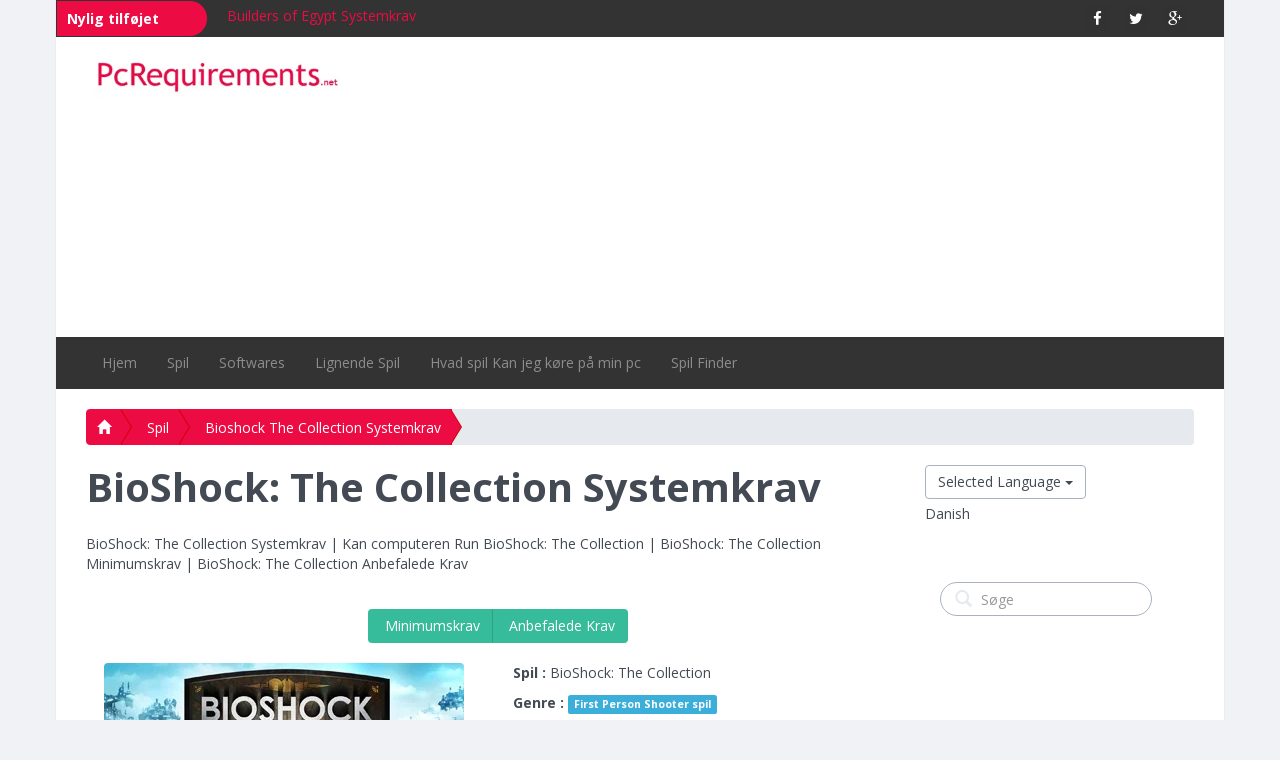

--- FILE ---
content_type: text/html; charset=utf-8
request_url: https://www.pcrequirements.net/da/spil/bioshock-the-collection-systemkrav/
body_size: 11452
content:
<!doctype html><html lang="da" xml:lang="da" xmlns="http://www.w3.org/1999/xhtml"><head><meta http-equiv="Content-Type" content="text/html; charset=utf-8"><meta name="viewport" content="initial-scale=1, maximum-scale=1, user-scalable=no"><title>BioShock: The Collection Systemkrav, Minimumskrav, Anbefalede Krav - PcRequirements.net</title><meta name="description" content="BioShock: The Collection Spil Systemkrav, Minimumskrav, Anbefalede Krav, BioShock: The Collection Specifikationer, BioShock: The Collection Hardwarekrav"><meta name="keywords" content="BioShock: The Collection Systemkrav, Minimumskrav, Anbefalede Krav, BioShock: The Collection Specifikationer, BioShock: The Collection Hardwarekrav"><link rel="stylesheet" href="https://www.pcrequirements.net/css/styles.css"><link href="https://www.pcrequirements.net/favicon.ico" rel="shortcut icon" /><script src="https://www.pcrequirements.net/js/site.min.js"></script><script src="https://www.pcrequirements.net/js/jRate.js"></script><script type="text/javascript">$(function () {	var that = this;	var toolitup = $("#jRate").jRate({	rating: 3,	strokeColor: 'black',	startColor: '#ff7f7f',	endColor: '#990000',	shape: 'STAR',	shapeGap: '3px',	precision: 0.1,	minSelected: 0.1,	onChange: function(rating) {	$('#demo-onchange-value').text(""+rating);	},	onSet: function(rating) {	console.log("OnSet: Rating: "+rating);	}	});	$('#btn-click').on('click', function() {	toolitup.setRating(0);	});	});</script><link href="https://fonts.googleapis.com/css?family=Open+Sans:400,300,600,800,700,400italic,600italic,700italic,800italic,300italic" rel="stylesheet" type="text/css"><link href="//maxcdn.bootstrapcdn.com/font-awesome/4.2.0/css/font-awesome.min.css" rel="stylesheet"></head><body style="background-color: #f1f2f6;"><script> (function(i,s,o,g,r,a,m){i['GoogleAnalyticsObject']=r;i[r]=i[r]||function(){ (i[r].q=i[r].q||[]).push(arguments)},i[r].l=1*new Date();a=s.createElement(o), m=s.getElementsByTagName(o)[0];a.async=1;a.src=g;m.parentNode.insertBefore(a,m) })(window,document,'script','https://www.google-analytics.com/analytics.js','ga'); ga('create', 'UA-55942160-10', 'auto'); ga('send', 'pageview');</script><div id="fb-root"></div> <script>(function(d, s, id) { var js, fjs = d.getElementsByTagName(s)[0]; if (d.getElementById(id)) return; js = d.createElement(s); js.id = id; js.src = "//connect.facebook.net/en_GB/sdk.js#xfbml=1&version=v2.6"; fjs.parentNode.insertBefore(js, fjs); }(document, 'script', 'facebook-jssdk'));</script> <div class="container" style="background:#ffffff;border-left:1px solid #ebebec;border-right:1px solid #ebebec;"><!-- header --><div class="row"> <div class="col-md-12"> <nav class="navbar navbar-inverse" role="navigation"> <div class="container-fluid"> <div class="col-md-10 col-sm-8 hidden-xs"> <div class="ticker-container" style="margin-left:-30px;"> <div class="ticker-caption"> <p>Nylig tilføjet</p> </div> <ul> <div> <li><span><a title="Builders of Egypt Systemkrav" href="https://www.pcrequirements.net/da/spil/builders-of-egypt-systemkrav/">Builders of Egypt Systemkrav</a></span></li> </div> <div> <li><span><a title="Ancient Cultivatrix Systemkrav" href="https://www.pcrequirements.net/da/spil/ancient-cultivatrix-systemkrav/">Ancient Cultivatrix Systemkrav</a></span></li> </div> <div> <li><span><a title="Bravers Systemkrav" href="https://www.pcrequirements.net/da/spil/bravers-systemkrav/">Bravers Systemkrav</a></span></li> </div> <div> <li><span><a title="Mercyful Flames: The Witches Systemkrav" href="https://www.pcrequirements.net/da/spil/mercyful-flames-the-witches-systemkrav/">Mercyful Flames: The Witches Systemkrav</a></span></li> </div> <div> <li><span><a title="Across the Wilds Systemkrav" href="https://www.pcrequirements.net/da/spil/across-the-wilds-systemkrav/">Across the Wilds Systemkrav</a></span></li> </div> <div> <li><span><a title="PyCharm Systemkrav" href="https://www.pcrequirements.net/da/softwares-da/pycharm-systemkrav/">PyCharm Systemkrav</a></span></li> </div> <div> <li><span><a title="Yandex Browser (YaBrowser) Systemkrav" href="https://www.pcrequirements.net/da/softwares-da/yandex-browser-systemkrav/">Yandex Browser (YaBrowser) Systemkrav</a></span></li> </div> <div> <li><span><a title="Windows Vista Systemkrav" href="https://www.pcrequirements.net/da/softwares-da/windows-vista-systemkrav/">Windows Vista Systemkrav</a></span></li> </div> <div> <li><span><a title="SUPERAntiSpyware Systemkrav" href="https://www.pcrequirements.net/da/softwares-da/superantispyware-systemkrav/">SUPERAntiSpyware Systemkrav</a></span></li> </div> <div> <li><span><a title="Notepad++ Systemkrav" href="https://www.pcrequirements.net/da/softwares-da/notepad-plus-plus-systemkrav/">Notepad++ Systemkrav</a></span></li> </div> </ul> </div> <!--<script src="https://ajax.googleapis.com/ajax/libs/jquery/2.1.4/jquery.min.js"></script> --> <script src="https://www.pcrequirements.net/js/ticker.js"></script> </div> <div class="col-md-2 col-sm-4 col-xs-12" align="right"> <ul class="social-network social-circle"> <li><a target="_blank" href="https://www.facebook.com/PcRequirementsnet-1256686771038609/" class="icoFacebook" title="PcRequirements.net Facebook"><i class="fa fa-facebook"></i></a></li> <li><a target="_blank" href="https://plus.google.com/u/0/102519001146969932323" class="icoTwitter" title="PcRequirements.net Twitter"><i class="fa fa-twitter"></i></a></li> <li><a target="_blank" href="https://twitter.com/PcRequirements" class="icoGoogle" title="PcRequirements.net Google+"><i class="fa fa-google-plus"></i></a></li> </ul> </div> </div> </nav> </div></div><!-- logo --><div class="row"> <div class="col-md-12"> <div class="container-fluid" style="margin:10px -10px; "> <div class="col-md-3"> <a href="https://www.pcrequirements.net/da/" title="PcRequirements.net"><img src="https://www.pcrequirements.net/img/logo.jpg" alt="pcrequirements.net logo" title="PcRequirements.net" class="img-responsive" /></a> </div> <div class="col-md-9"> <div> <div style="width:100%;height:90px;"><script async src="//pagead2.googlesyndication.com/pagead/js/adsbygoogle.js"></script><!-- pcrequirements_responsive --><ins class="adsbygoogle" style="display:block" data-ad-client="ca-pub-8796883335060983" data-ad-slot="9534712557" data-ad-format="auto"></ins><script>(adsbygoogle = window.adsbygoogle || []).push({});</script></div> </div> </div> </div> </div></div><!-- logo --><!-- header --><!-- navigation bar --><div class="row"> <div class="col-md-12"> <div class="row"> <div class="col-md-12"> <div data-spy="affix" data-offset-top="400" id="nav" style="z-index:999;"> <nav class="navbar navbar-inverse" role="navigation"> <div class="container"> <!-- Brand and toggle get grouped for better mobile display --> <div class="navbar-header"> <button type="button" class="navbar-toggle" data-toggle="collapse" data-target="#bs-example-navbar-collapse-1"> <span class="sr-only">Toggle navigation</span> <span class="icon-bar"></span> <span class="icon-bar"></span> <span class="icon-bar"></span> </button> </div> <!-- Collect the nav links, forms, and other content for toggling --> <div class="collapse navbar-collapse" id="bs-example-navbar-collapse-1"> <ul class="nav navbar-nav"> <li > <a title="Hjem" href="https://www.pcrequirements.net/da/">Hjem</a> </li> <li class="dropdown" > <a class="dropdown-toggle" data-toggle="dropdown" title="Spil" href="https://www.pcrequirements.net/da/spil/">Spil</a> <ul class="dropdown-menu scroll_menu" role="menu"> <li><a title="4X Spil" href="https://www.pcrequirements.net/da/spil/4x-spil/">4X Spil</a></li> <li><a title="Åbne World Spil" href="https://www.pcrequirements.net/da/spil/åbne-world-spil/">Åbne World Spil</a></li> <li><a title="Action Spil" href="https://www.pcrequirements.net/da/spil/action-spil/">Action Spil</a></li> <li><a title="Eventyr Spil" href="https://www.pcrequirements.net/da/spil/eventyr-spil/">Eventyr Spil</a></li> <li><a title="First Person Shooter spil" href="https://www.pcrequirements.net/da/spil/first-person-shooter-spil/">First Person Shooter spil</a></li> <li><a title="Krig Spil" href="https://www.pcrequirements.net/da/spil/krig-spil/">Krig Spil</a></li> <li><a title="Overlevelse spil" href="https://www.pcrequirements.net/da/spil/overlevelse-spil/">Overlevelse spil</a></li> <li><a title="Platform Spil" href="https://www.pcrequirements.net/da/spil/platform-spil/">Platform Spil</a></li> <li><a title="Racing Spil" href="https://www.pcrequirements.net/da/spil/racing-spil/">Racing Spil</a></li> <li><a title="Rollespil" href="https://www.pcrequirements.net/da/spil/rollespil/">Rollespil</a></li> <li><a title="Skræk Spil" href="https://www.pcrequirements.net/da/spil/skræk-spil/">Skræk Spil</a></li> <li><a title="Sport Spil" href="https://www.pcrequirements.net/da/spil/sport-spil/">Sport Spil</a></li> <li><a title="Stealth Spil" href="https://www.pcrequirements.net/da/spil/stealth-spil/">Stealth Spil</a></li> <li><a title="Tredje Person Shooter spil" href="https://www.pcrequirements.net/da/spil/tredje-person-shooter-spil/">Tredje Person Shooter spil</a></li> <li><a title="Turbaserede Strategi Spil" href="https://www.pcrequirements.net/da/spil/turbaserede-strategi-spil/">Turbaserede Strategi Spil</a></li> <li><a title="Turbaserede Tactical Spil" href="https://www.pcrequirements.net/da/spil/turbaserede-tactical-spil/">Turbaserede Tactical Spil</a></li> <li><a title="Videnskab Fiktion Spil" href="https://www.pcrequirements.net/da/spil/videnskab-fiktion-spil/">Videnskab Fiktion Spil</a></li> </ul> </li> <li class="dropdown" > <a class="dropdown-toggle" data-toggle="dropdown" title="Softwares" href="https://www.pcrequirements.net/da/softwares-da/">Softwares</a> <ul class="dropdown-menu scroll_menu" role="menu"> <li><a title="Antivirus" href="https://www.pcrequirements.net/da/softwares-da/antivirus-da/">Antivirus</a></li> <li><a title="Audio Video Spillere" href="https://www.pcrequirements.net/da/softwares-da/audio-video-spillere/">Audio Video Spillere</a></li> <li><a title="Browsers" href="https://www.pcrequirements.net/da/softwares-da/browsers-da/">Browsers</a></li> <li><a title="IDE" href="https://www.pcrequirements.net/da/softwares-da/ide-da/">IDE</a></li> <li><a title="Operativ System" href="https://www.pcrequirements.net/da/softwares-da/operativ-system/">Operativ System</a></li> </ul> </li> <li > <a title="Lignende Spil" href="https://www.pcrequirements.net/da/lignende-spil/">Lignende Spil</a> </li> <li > <a title="Hvad spil Kan jeg køre på min pc" href="https://www.pcrequirements.net/da/hvad-spil-kan-jeg-køre-på-min-pc/">Hvad spil Kan jeg køre på min pc</a> </li> <li > <a title="Spil Finder" href="https://www.pcrequirements.net/da/spil-finder/">Spil Finder</a> </li> </ul> <div class="row hidden-md hidden-lg" align="center"> <div class="col-xs-12 col-sm-12"> <form class="navbar-form navbar-left" action="https://www.pcrequirements.net/search/" method="post" role="search"> <div class="form-search search-only"> <i class="search-icon glyphicon glyphicon-search"></i> <input type="text" name="srch" id="srch" placeholder="Søge" class="form-control search-query"> </div> </form> </div> </div> </div><!-- /.navbar-collapse --> </div><!-- /.container-fluid --> </nav> </div> </div> </div> </div></div><!-- navigation bar --><div class="row hidden-md hidden-lg" align="center"><br /><div class="btn-group" style="margin-bottom:5px;"> <a class="btn btn-default dropdown-toggle btn-select" data-toggle="dropdown" href="#">Selected Language <span class="caret"></span></a> <ul class="dropdown-menu" style="height:300px;overflow:auto;"> <li><a title="PcRequirements.net English" href="https://www.pcrequirements.net/en/">English (en)</a></li> <li><a title="PcRequirements.net Danish" href="https://www.pcrequirements.net/da/">Danish (da)</a></li> <li><a title="PcRequirements.net Indonesian" href="https://www.pcrequirements.net/id/">Indonesian (id)</a></li> <li><a title="PcRequirements.net Italian" href="https://www.pcrequirements.net/it/">Italian (it)</a></li> <li><a title="PcRequirements.net Bulgarian" href="https://www.pcrequirements.net/bg/">Bulgarian (bg)</a></li> <li><a title="PcRequirements.net Romanian" href="https://www.pcrequirements.net/ro/">Romanian (ro)</a></li> <li><a title="PcRequirements.net Chinese" href="https://www.pcrequirements.net/zh/">Chinese (zh)</a></li> <li><a title="PcRequirements.net Russian" href="https://www.pcrequirements.net/ru/">Russian (ru)</a></li> <li><a title="PcRequirements.net Japanese" href="https://www.pcrequirements.net/ja/">Japanese (ja)</a></li> <li><a title="PcRequirements.net Spanish" href="https://www.pcrequirements.net/es/">Spanish (es)</a></li> <li><a title="PcRequirements.net Slovak" href="https://www.pcrequirements.net/sk/">Slovak (sk)</a></li> <li><a title="PcRequirements.net Dutch" href="https://www.pcrequirements.net/nl/">Dutch (nl)</a></li> <li><a title="PcRequirements.net Hungarian" href="https://www.pcrequirements.net/hu/">Hungarian (hu)</a></li> <li><a title="PcRequirements.net Czech" href="https://www.pcrequirements.net/cz/">Czech (cz)</a></li> <li><a title="PcRequirements.net Korean" href="https://www.pcrequirements.net/ko/">Korean (ko)</a></li> <li><a title="PcRequirements.net Swedish" href="https://www.pcrequirements.net/sv/">Swedish (sv)</a></li> <li><a title="PcRequirements.net Latvian" href="https://www.pcrequirements.net/lv/">Latvian (lv)</a></li> <li><a title="PcRequirements.net Thai" href="https://www.pcrequirements.net/th/">Thai (th)</a></li> <li><a title="PcRequirements.net Lithuanian" href="https://www.pcrequirements.net/lt/">Lithuanian (lt)</a></li> <li><a title="PcRequirements.net Turkish" href="https://www.pcrequirements.net/tr/">Turkish (tr)</a></li> <li><a title="PcRequirements.net Finnish" href="https://www.pcrequirements.net/fi/">Finnish (fi)</a></li> <li><a title="PcRequirements.net Malay" href="https://www.pcrequirements.net/ms/">Malay (ms)</a></li> <li><a title="PcRequirements.net Ukrainian" href="https://www.pcrequirements.net/uk/">Ukrainian (uk)</a></li> <li><a title="PcRequirements.net French" href="https://www.pcrequirements.net/fr/">French (fr)</a></li> <li><a title="PcRequirements.net Norwegian" href="https://www.pcrequirements.net/no/">Norwegian (no)</a></li> <li><a title="PcRequirements.net Vietnamese" href="https://www.pcrequirements.net/vi/">Vietnamese (vi)</a></li> <li><a title="PcRequirements.net German" href="https://www.pcrequirements.net/de/">German (de)</a></li> <li><a title="PcRequirements.net Polish" href="https://www.pcrequirements.net/pl/">Polish (pl)</a></li> </ul></div><div style="margin-bottom:20px;">Danish</div></div><br/><!-- content --><div class="row"><div class="col-md-12"> <div class="hidden-xs"><!-- breadcrumb --><div class="col-md-12"> <ol class="breadcrumb breadcrumb-arrow"> <li><a title="PcRequirements.net" href="https://www.pcrequirements.net/da/"><i class="glyphicon glyphicon-home"></i></a></li> <li><a title="Spil" href="https://www.pcrequirements.net/da/spil/"> Spil</a></li> <li><a title="Bioshock The Collection Systemkrav" href="https://www.pcrequirements.net/da/spil/bioshock-the-collection-systemkrav/"> Bioshock The Collection Systemkrav</a></li> </ol></div><!-- breadcrumb --></div> <div class="col-md-9"> <h1>BioShock: The Collection Systemkrav</h1><br> <p> BioShock: The Collection Systemkrav | Kan computeren Run BioShock: The Collection | BioShock: The Collection Minimumskrav | BioShock: The Collection Anbefalede Krav </p> <div class="row" style="margin:5px 0px;"> </div> <br> <div class="row" align="center"> <div class="col-md-12"> <div class="btn-group"> <button type="button" id="button1" class="btn btn-info"><i class="glyphicon"></i> Minimumskrav</button> <button type="button" id="button2" class="btn btn-info"><i class="glyphicon"></i> Anbefalede Krav</button> </div> </div> </div> <br> <!--<div class="row hidden-sm hidden-lg hidden-md"> <div class="col-md-12"> <div class="btn-group"> <button type="button" id="button4" class="btn btn-info"><i class="glyphicon glyphicon-align-left"></i></button> <button type="button" id="button5" class="btn btn-info"><i class="glyphicon glyphicon-align-left"></i></button> </div> </div> </div>--> <div class="row"> <div class="col-md-6 col-sm-7 col-xs-12" align="center"> <img class="img-rounded img-responsive" title="BioShock: The Collection" src="https://www.pcrequirements.net/images/2016/08/bioshock-the-collection-162-x.jpg" > </div> <div class="col-md-6 col-sm-5 col-xs-12" itemscope itemtype="http://schema.org/Product"> <p><strong>Spil :</strong> <span itemprop="name">BioShock: The Collection</span></p> <p><strong>Genre :</strong> <a title="First Person Shooter spil" href="https://www.pcrequirements.net/da/spil/first-person-shooter-spil/"><span class="label label-primary">First Person Shooter spil</span></a> </p> <!-- <p><strong> :</strong> </p> --> <p><strong>Antal visninger (I dag) :</strong> 1560</p> <p><strong>Antal visninger (Total) :</strong> 1767</p> <p><strong>Brugernes bedømmelser :</strong> <span itemprop="aggregateRating" itemscope itemtype="http://schema.org/AggregateRating"> <span itemprop="ratingValue">3.0 </span> / 5 (Stemmer : <span itemprop="reviewCount"> 1 </span>) </span> </p> <span id="jRate" style="height:50px;width: 200px;"></span><span id="demo-onchange-value"></span> <input type="hidden" id="hidden_get_id" name="hidden_get_id" value="bioshock-the-collection" /> <input type="hidden" id="hidden_total_rating" name="hidden_total_rating" value="3" /> <input type="hidden" id="hidden_votes" name="hidden_votes" value="1" /> <p id="rating_result"></p> <p><div class="fb-share-button" data-href="https://www.pcrequirements.net/da/spil/bioshock-the-collection-systemkrav/" data-layout="button_count"></div></p> <a href="https://plus.google.com/share?url={https://www.pcrequirements.net/da/spil/bioshock-the-collection-systemkrav/}" onClick="javascript:window.open(this.href,
'', 'menubar=no,toolbar=no,resizable=yes,scrollbars=yes,height=300,width=450');return false;"><img align="google plus share" src="https://www.pcrequirements.net/img/plus.jpg" width="60" height="23" /></a> </p> <p> <a href="https://twitter.com/share" class="twitter-share-button">Tweet</a> <script>!function(d,s,id){var js,fjs=d.getElementsByTagName(s)[0],p=/^http:/.test(d.location)?'http':'https';if(!d.getElementById(id)){js=d.createElement(s);js.id=id;js.src=p+'://platform.twitter.com/widgets.js';fjs.parentNode.insertBefore(js,fjs);}}(document, 'script', 'twitter-wjs');</script> </p> <script> $(document).ready(function () { $('#jRate').on('click', function() { var total_rating = $("#demo-onchange-value").html(); var get_id = $("#hidden_get_id").val(); var get_total_rating = $("#hidden_total_rating").val();	var total = (Number(get_total_rating) + Number(total_rating));	var no_of_votes = $("#hidden_votes").val();	var votes = Number(no_of_votes) + Number(1); var update_rating = (Number(get_total_rating) + Number(total_rating)) / Number(votes); $.ajax({ type: "POST", url: "https://www.pcrequirements.net/update_rating.php", data: "average=" + update_rating + "&total=" + total + "&votes=" + votes + "&getid=" + get_id, success: function(html) { $("#rating_result").html("Tak");$("#rating_result ").show().delay(5000).fadeOut(); } }); }); });</script> </div> </div> <p id="min_requirements">&nbsp;</p> <h3>BioShock: The Collection Minimumskrav</h3> <br> <div class="panel panel-default"> <div class="panel-heading">BioShock: The Collection Minimumskrav</div> <div>&nbsp;</div> <div class="container-fluid"> <div class="row"> <div class="col-xs-4"> <strong>Forlægger : </strong> </div> <div class="col-xs-8"> <a href='https://www.pcrequirements.net/da/spil-finder/forlægger/2k-games/' title='2K Games Spil'>2K Games</a> </div> </div> <div>&nbsp;</div> <div class="row"> <div class="col-xs-4"> <strong>Udvikler : </strong> </div> <div class="col-xs-8"> <a href='https://www.pcrequirements.net/da/spil-finder/udvikler/blind-squirrel-games/' title='Blind Squirrel Games Spil'>Blind Squirrel Games</a> </div> </div> <div>&nbsp;</div> <div class="row"> <div class="col-xs-4"> <strong>Operativ System : </strong> </div> <div class="col-xs-8"> <a href='https://www.pcrequirements.net/da/spil-finder/operativ-system/windows-7/' title='Kompatible spil Windows 7'>Windows 7</a> (64 bit) </div> </div> <div>&nbsp;</div> <div class="row"> <div class="col-xs-4"> <strong>Processor : </strong> </div> <div class="col-xs-8"> <a href='https://www.pcrequirements.net/da/spil-finder/processor-da/amd-athlon-x2/' title='AMD Athlon X2 Understøttede spil'>AMD Athlon X2</a>, <a href='https://www.pcrequirements.net/da/spil-finder/processor-da/intel-core-2-duo-e6750/' title='Intel Core 2 Duo E6750 Understøttede spil'>Intel Core 2 Duo E6750</a> (Intel Core 2 Duo E6750 2.66 GHz or AMD Athlon X2 2.7 GHz) </div> </div> <div>&nbsp;</div> <div class="row"> <div class="col-xs-4"> <strong>RAM : </strong> </div> <div class="col-xs-8"> <a href='https://www.pcrequirements.net/da/spil-finder/ram/4-gb/' title='4 GB RAM Understøttede spil'>4 GB</a> </div> </div> <div>&nbsp;</div> <div class="row"> <div class="col-xs-4"> <strong>Hard Disk Space : </strong> </div> <div class="col-xs-8"> <a href='https://www.pcrequirements.net/da/spil-finder/hard-disk-space/70-gb/' title='70 GB Hard Disk Space HDD Understøttede spil'>70 GB</a> (BioShock 25 GB, BioShock 2 25 GB, BioShock Infinite 20 GB) </div> </div> <div>&nbsp;</div> <div class="row"> <div class="col-xs-4"> <strong>Grafikkort : </strong> </div> <div class="col-xs-8"> <a href='https://www.pcrequirements.net/da/spil-finder/grafikkort/amd-radeon-hd-7770/' title='AMD Radeon HD 7770 Grafikkort Understøttede spil'>AMD Radeon HD 7770</a>, <a href='https://www.pcrequirements.net/da/spil-finder/grafikkort/nvidia-geforce-gtx-560/' title='NVIDIA GeForce GTX 560 Grafikkort Understøttede spil'>NVIDIA GeForce GTX 560</a> </div> </div> <div>&nbsp;</div> <div class="row"> <div class="col-xs-4"> <strong>Direct X : </strong> </div> <div class="col-xs-8"> <a href='https://www.pcrequirements.net/da/spil-finder/direct-x/dx-11/' title='DX 11 Understøttede spil'>DX 11</a> </div> </div> <div>&nbsp;</div> <div class="row"> <div class="col-xs-4"> <strong>Tilbehør : </strong> </div> <div class="col-xs-8"> - </div> </div> <div>&nbsp;</div> <div class="row"> <div class="col-xs-4"> </div> </div> </div> </div> <a target="_blank" class="text-info" title="Lignende spil som BioShock: The Collection" href="https://www.pcrequirements.net/da/lignende-spil/bioshock-the-collection/"><b>Lignende spil som BioShock: The Collection</b></a> <div class="row" style="margin:5px 0px;"> </div> <br> <p id="rec_requirements">&nbsp;</p> <h3>BioShock: The Collection Anbefalede Krav</h3> <br> <div class="panel panel-default"> <div class="panel-heading">BioShock: The Collection Anbefalede Krav</div> <div>&nbsp;</div> <div class="container-fluid"> <div class="row"> <div class="col-xs-4"> <strong>Forlægger : </strong> </div> <div class="col-xs-8"> <a href='https://www.pcrequirements.net/da/spil-finder/forlægger/2k-games/' title='2K Games Spil'>2K Games</a> </div> </div> <div>&nbsp;</div> <div class="row"> <div class="col-xs-4"> <strong>Udvikler : </strong> </div> <div class="col-xs-8"> <a href='https://www.pcrequirements.net/da/spil-finder/udvikler/blind-squirrel-games/' title='Blind Squirrel Games Spil'>Blind Squirrel Games</a> </div> </div> <div>&nbsp;</div> <div class="row"> <div class="col-xs-4"> <strong>Operativ System : </strong> </div> <div class="col-xs-8"> <a href='https://www.pcrequirements.net/da/spil-finder/operativ-system/windows-7/' title='Kompatible spil Windows 7'>Windows 7</a> (64 bit) </div> </div> <div>&nbsp;</div> <div class="row"> <div class="col-xs-4"> <strong>Processor : </strong> </div> <div class="col-xs-8"> - </div> </div> <div>&nbsp;</div> <div class="row"> <div class="col-xs-4"> <strong>RAM : </strong> </div> <div class="col-xs-8"> <a href='https://www.pcrequirements.net/da/spil-finder/ram/8-gb/' title='8 GB RAM Understøttede spil'>8 GB</a> </div> </div> <div>&nbsp;</div> <div class="row"> <div class="col-xs-4"> <strong>Hard Disk Space : </strong> </div> <div class="col-xs-8"> <a href='https://www.pcrequirements.net/da/spil-finder/hard-disk-space/80-gb/' title='80 GB Hard Disk Space HDD Understøttede spil'>80 GB</a> (BioShock 25 GB, BioShock 2 25 GB, BioShock Infinite 30 GB) </div> </div> <div>&nbsp;</div> <div class="row"> <div class="col-xs-4"> <strong>Grafikkort : </strong> </div> <div class="col-xs-8"> <a href='https://www.pcrequirements.net/da/spil-finder/grafikkort/amd-radeon-hd-7970/' title='AMD Radeon HD 7970 Grafikkort Understøttede spil'>AMD Radeon HD 7970</a>, <a href='https://www.pcrequirements.net/da/spil-finder/grafikkort/nvidia-gpu-geforce-gtx-770/' title='NVIDIA GPU GeForce GTX 770 Grafikkort Understøttede spil'>NVIDIA GPU GeForce GTX 770</a> (2 GB) </div> </div> <div>&nbsp;</div> <div class="row"> <div class="col-xs-4"> <strong>Direct X : </strong> </div> <div class="col-xs-8"> - </div> </div> <div>&nbsp;</div> <div class="row"> <div class="col-xs-4"> <strong>Tilbehør : </strong> </div> <div class="col-xs-8"> - </div> </div> <div>&nbsp;</div> <div class="row"> <div class="col-xs-4"> </div> </div> </div> </div> <a target="_blank" class="text-info" title="Hvad spil Kan jeg køre på min pc" href="https://www.pcrequirements.net/da/hvad-spil-kan-jeg-køre-på-min-pc/"><b>Hvad spil Kan jeg køre på min pc</b></a> <div>&nbsp;</div> <div style="margin-bottom:20px;"> <style>.ad_slot { width: 320px; height: 100px; }
@media(min-width: 500px) { .ad_slot { width: 468px; height: 60px; } }
@media(min-width: 800px) { .ad_slot { width: 336px; height: 280px; } }</style><div><script async src="//pagead2.googlesyndication.com/pagead/js/adsbygoogle.js"></script><!-- pcrequirements_responsive --><ins class="adsbygoogle ad_slot" style="display:block" data-ad-client="ca-pub-8796883335060983" data-ad-slot="9534712557" data-ad-format="auto"></ins><script>(adsbygoogle = window.adsbygoogle || []).push({});</script></div> </div> <div class="row"> <div style="width:100%;height:auto;"><script async src="//pagead2.googlesyndication.com/pagead/js/adsbygoogle.js"></script> <ins class="adsbygoogle" style="display:block" data-ad-format="autorelaxed" data-ad-client="ca-pub-8796883335060983" data-ad-slot="8545482042"></ins> <script> (adsbygoogle = window.adsbygoogle || []).push({}); </script></div> </div> <h4>Relaterede spil</h4> <div class="col-md-6"> <div class="list-group"> <div class="list-group-item"> <div class="row"> <div class="col-md-4 col-sm-2 col-xs-5"><a title="MechWarrior 5: Clans Systemkrav" href="https://www.pcrequirements.net/da/spil/mechwarrior-5-clans-systemkrav/"><img title="MechWarrior 5: Clans Systemkrav" alt="MechWarrior 5: Clans Systemkrav" src="https://www.pcrequirements.net/images/2024/12/mechwarrior-5-clans-923-z.jpg" /></a></div> <div class="col-md-8 col-sm-10 col-xs-7"> <h5 class="list-group-item-heading"><a title="MechWarrior 5: Clans Systemkrav" href="https://www.pcrequirements.net/da/spil/mechwarrior-5-clans-systemkrav/">MechWarrior 5: Clans Systemkrav</a></h5> <a title="MechWarrior 5: Clans Systemkrav" href="https://www.pcrequirements.net/da/spil/mechwarrior-5-clans-systemkrav/"><span class="label label-info">Systemkrav</span></a> </div> </div> </div> <div class="list-group-item"> <div class="row"> <div class="col-md-4 col-sm-2 col-xs-5"><a title="Pavlov Systemkrav" href="https://www.pcrequirements.net/da/spil/pavlov-systemkrav/"><img title="Pavlov Systemkrav" alt="Pavlov Systemkrav" src="https://www.pcrequirements.net/images/2024/12/pavlov-919-z.jpg" /></a></div> <div class="col-md-8 col-sm-10 col-xs-7"> <h5 class="list-group-item-heading"><a title="Pavlov Systemkrav" href="https://www.pcrequirements.net/da/spil/pavlov-systemkrav/">Pavlov Systemkrav</a></h5> <a title="Pavlov Systemkrav" href="https://www.pcrequirements.net/da/spil/pavlov-systemkrav/"><span class="label label-info">Systemkrav</span></a> </div> </div> </div> <div class="list-group-item"> <div class="row"> <div class="col-md-4 col-sm-2 col-xs-5"><a title="Call of Duty: Black Ops 6 Systemkrav" href="https://www.pcrequirements.net/da/spil/call-of-duty-black-ops-6-systemkrav/"><img title="Call of Duty: Black Ops 6 Systemkrav" alt="Call of Duty: Black Ops 6 Systemkrav" src="https://www.pcrequirements.net/images/2024/11/call-of-duty-black-ops-6-911-z.jpg" /></a></div> <div class="col-md-8 col-sm-10 col-xs-7"> <h5 class="list-group-item-heading"><a title="Call of Duty: Black Ops 6 Systemkrav" href="https://www.pcrequirements.net/da/spil/call-of-duty-black-ops-6-systemkrav/">Call of Duty: Black Ops 6 Systemkrav</a></h5> <a title="Call of Duty: Black Ops 6 Systemkrav" href="https://www.pcrequirements.net/da/spil/call-of-duty-black-ops-6-systemkrav/"><span class="label label-info">Systemkrav</span></a> </div> </div> </div> <div class="list-group-item"> <div class="row"> <div class="col-md-4 col-sm-2 col-xs-5"><a title="Strinova Systemkrav" href="https://www.pcrequirements.net/da/spil/strinova-systemkrav/"><img title="Strinova Systemkrav" alt="Strinova Systemkrav" src="https://www.pcrequirements.net/images/2024/11/strinova-904-z.jpg" /></a></div> <div class="col-md-8 col-sm-10 col-xs-7"> <h5 class="list-group-item-heading"><a title="Strinova Systemkrav" href="https://www.pcrequirements.net/da/spil/strinova-systemkrav/">Strinova Systemkrav</a></h5> <a title="Strinova Systemkrav" href="https://www.pcrequirements.net/da/spil/strinova-systemkrav/"><span class="label label-info">Systemkrav</span></a> </div> </div> </div> </div> </div> <div class="col-md-6"> <div class="list-group"> <div class="list-group-item"> <div class="row"> <div class="col-md-4 col-sm-2 col-xs-5"><a title="Metro Awakening Systemkrav" href="https://www.pcrequirements.net/da/spil/metro-awakening-systemkrav/"><img title="Metro Awakening Systemkrav" alt="Metro Awakening Systemkrav" src="https://www.pcrequirements.net/images/2024/11/metro-awakening-903-z.jpg" /></a></div> <div class="col-md-8 col-sm-10 col-xs-7"> <h5 class="list-group-item-heading"><a title="Metro Awakening Systemkrav" href="https://www.pcrequirements.net/da/spil/metro-awakening-systemkrav/">Metro Awakening Systemkrav</a></h5> <a title="Metro Awakening Systemkrav" href="https://www.pcrequirements.net/da/spil/metro-awakening-systemkrav/"><span class="label label-info">Systemkrav</span></a> </div> </div> </div> <div class="list-group-item"> <div class="row"> <div class="col-md-4 col-sm-2 col-xs-5"><a title="Delta Force Systemkrav" href="https://www.pcrequirements.net/da/spil/delta-force-systemkrav/"><img title="Delta Force Systemkrav" alt="Delta Force Systemkrav" src="https://www.pcrequirements.net/images/2024/11/delta-force-901-z.jpg" /></a></div> <div class="col-md-8 col-sm-10 col-xs-7"> <h5 class="list-group-item-heading"><a title="Delta Force Systemkrav" href="https://www.pcrequirements.net/da/spil/delta-force-systemkrav/">Delta Force Systemkrav</a></h5> <a title="Delta Force Systemkrav" href="https://www.pcrequirements.net/da/spil/delta-force-systemkrav/"><span class="label label-info">Systemkrav</span></a> </div> </div> </div> <div class="list-group-item"> <div class="row"> <div class="col-md-4 col-sm-2 col-xs-5"><a title="Zero Hour Systemkrav" href="https://www.pcrequirements.net/da/spil/zero-hour-systemkrav/"><img title="Zero Hour Systemkrav" alt="Zero Hour Systemkrav" src="https://www.pcrequirements.net/images/2024/09/zero-hour-890-z.jpg" /></a></div> <div class="col-md-8 col-sm-10 col-xs-7"> <h5 class="list-group-item-heading"><a title="Zero Hour Systemkrav" href="https://www.pcrequirements.net/da/spil/zero-hour-systemkrav/">Zero Hour Systemkrav</a></h5> <a title="Zero Hour Systemkrav" href="https://www.pcrequirements.net/da/spil/zero-hour-systemkrav/"><span class="label label-info">Systemkrav</span></a> </div> </div> </div> <div class="list-group-item"> <div class="row"> <div class="col-md-4 col-sm-2 col-xs-5"><a title="Concord Systemkrav" href="https://www.pcrequirements.net/da/spil/concord-systemkrav/"><img title="Concord Systemkrav" alt="Concord Systemkrav" src="https://www.pcrequirements.net/images/2024/08/concord-879-z.jpg" /></a></div> <div class="col-md-8 col-sm-10 col-xs-7"> <h5 class="list-group-item-heading"><a title="Concord Systemkrav" href="https://www.pcrequirements.net/da/spil/concord-systemkrav/">Concord Systemkrav</a></h5> <a title="Concord Systemkrav" href="https://www.pcrequirements.net/da/spil/concord-systemkrav/"><span class="label label-info">Systemkrav</span></a> </div> </div> </div> </div> </div> <!--<p id="trailer">&nbsp;</p> <h3>Tomb Raider Game Trailer</h3>--> <!--<p>&nbsp;</p>--> </div> <div class="col-md-3 col-sm-12"><div class="row hidden-xs hidden-sm"><div class="btn-group" style="margin-bottom:5px;"> <a class="btn btn-default dropdown-toggle btn-select" data-toggle="dropdown" href="#">Selected Language <span class="caret"></span></a> <ul class="dropdown-menu" style="height:300px;overflow:auto;"> <li><a title="PcRequirements.net English" href="https://www.pcrequirements.net/en/">English (en)</a></li> <li><a title="PcRequirements.net Danish" href="https://www.pcrequirements.net/da/">Danish (da)</a></li> <li><a title="PcRequirements.net Indonesian" href="https://www.pcrequirements.net/id/">Indonesian (id)</a></li> <li><a title="PcRequirements.net Italian" href="https://www.pcrequirements.net/it/">Italian (it)</a></li> <li><a title="PcRequirements.net Bulgarian" href="https://www.pcrequirements.net/bg/">Bulgarian (bg)</a></li> <li><a title="PcRequirements.net Romanian" href="https://www.pcrequirements.net/ro/">Romanian (ro)</a></li> <li><a title="PcRequirements.net Chinese" href="https://www.pcrequirements.net/zh/">Chinese (zh)</a></li> <li><a title="PcRequirements.net Russian" href="https://www.pcrequirements.net/ru/">Russian (ru)</a></li> <li><a title="PcRequirements.net Japanese" href="https://www.pcrequirements.net/ja/">Japanese (ja)</a></li> <li><a title="PcRequirements.net Spanish" href="https://www.pcrequirements.net/es/">Spanish (es)</a></li> <li><a title="PcRequirements.net Slovak" href="https://www.pcrequirements.net/sk/">Slovak (sk)</a></li> <li><a title="PcRequirements.net Dutch" href="https://www.pcrequirements.net/nl/">Dutch (nl)</a></li> <li><a title="PcRequirements.net Hungarian" href="https://www.pcrequirements.net/hu/">Hungarian (hu)</a></li> <li><a title="PcRequirements.net Czech" href="https://www.pcrequirements.net/cz/">Czech (cz)</a></li> <li><a title="PcRequirements.net Korean" href="https://www.pcrequirements.net/ko/">Korean (ko)</a></li> <li><a title="PcRequirements.net Swedish" href="https://www.pcrequirements.net/sv/">Swedish (sv)</a></li> <li><a title="PcRequirements.net Latvian" href="https://www.pcrequirements.net/lv/">Latvian (lv)</a></li> <li><a title="PcRequirements.net Thai" href="https://www.pcrequirements.net/th/">Thai (th)</a></li> <li><a title="PcRequirements.net Lithuanian" href="https://www.pcrequirements.net/lt/">Lithuanian (lt)</a></li> <li><a title="PcRequirements.net Turkish" href="https://www.pcrequirements.net/tr/">Turkish (tr)</a></li> <li><a title="PcRequirements.net Finnish" href="https://www.pcrequirements.net/fi/">Finnish (fi)</a></li> <li><a title="PcRequirements.net Malay" href="https://www.pcrequirements.net/ms/">Malay (ms)</a></li> <li><a title="PcRequirements.net Ukrainian" href="https://www.pcrequirements.net/uk/">Ukrainian (uk)</a></li> <li><a title="PcRequirements.net French" href="https://www.pcrequirements.net/fr/">French (fr)</a></li> <li><a title="PcRequirements.net Norwegian" href="https://www.pcrequirements.net/no/">Norwegian (no)</a></li> <li><a title="PcRequirements.net Vietnamese" href="https://www.pcrequirements.net/vi/">Vietnamese (vi)</a></li> <li><a title="PcRequirements.net German" href="https://www.pcrequirements.net/de/">German (de)</a></li> <li><a title="PcRequirements.net Polish" href="https://www.pcrequirements.net/pl/">Polish (pl)</a></li> </ul></div><div style="margin-bottom:20px;">Danish</div> </div> <div class="row" style="margin:5px 0px;"> </div> <br /> <div class="row hidden-xs hidden-sm"> <div class="col-md-12"> <form class="navbar-form navbar-left" action="https://www.pcrequirements.net/search/" method="post" role="search"> <div class="form-search search-only"> <i class="search-icon glyphicon glyphicon-search"></i> <input type="text" name="srch" id="srch" placeholder="Søge" class="form-control search-query"> </div> </form> </div> </div> <div class="row" style="margin-bottom:25px;margin-top:25px;" align="center"> <div style="width:100%;height:auto;"><script async src="//pagead2.googlesyndication.com/pagead/js/adsbygoogle.js"></script><!-- pcrequirements_responsive --><ins class="adsbygoogle" style="display:block" data-ad-client="ca-pub-8796883335060983" data-ad-slot="9534712557" data-ad-format="auto"></ins><script>(adsbygoogle = window.adsbygoogle || []).push({});</script></div> </div> <div class="row"> <div style="width:100%;height:auto;"><script async src="//pagead2.googlesyndication.com/pagead/js/adsbygoogle.js"></script> <ins class="adsbygoogle" style="display:block" data-ad-format="autorelaxed" data-ad-client="ca-pub-8796883335060983" data-ad-slot="8545482042"></ins> <script> (adsbygoogle = window.adsbygoogle || []).push({}); </script></div> </div> <!--<div class="list-group"> <a href="#" class="list-group-item active" style="background:#b2b2b2;border:1px solid #b2b2b2;">Recently Searched</a> <a href="#" class="list-group-item">Dapibus ac facilisis in</a> <a href="#" class="list-group-item">Morbi leo risus</a> <a href="#" class="list-group-item">Porta ac consectetur ac</a> <a href="#" class="list-group-item">Vestibulum at eros</a> <a href="#" class="list-group-item">Vestibulum at eros</a> <a href="#" class="list-group-item">Vestibulum at eros</a> <a href="#" class="list-group-item">Vestibulum at eros</a> </div>--> <!--<div class="row"> <div class="col-md-12"> <div class="panel"> <ul id="myTab1" class="nav nav-tabs nav-justified"> <li class="active"><a href="#home1" data-toggle="tab">Topkarakter Spil</a></li> <li><a href="#profile1" data-toggle="tab">Mest viste Spil</a></li> </ul> <div id="myTabContent" class="tab-content"> <div class="tab-pane fade active in" id="home1"> <div class="list-group"> <div class="list-group-item"> <div class="row"> <div class="col-sm-12"> <h5 class="list-group-item-heading"><a title="The Darkness II Systemkrav" href="https://www.pcrequirements.net/da/spil/the-darkness-ii-systemkrav/">The Darkness II Systemkrav</a></h5> <span class="label label-default"><a title="The Darkness II Systemkrav" href="https://www.pcrequirements.net/da/spil/the-darkness-ii-systemkrav/">Systemkrav</a></span><span class="badge badge-primary pull-right hidden-md">5.0 (43)</span> </div> </div> </div> <div class="list-group-item"> <div class="row"> <div class="col-sm-12"> <h5 class="list-group-item-heading"><a title="Mass Effect Andromeda Systemkrav" href="https://www.pcrequirements.net/da/spil/mass-effect-andromeda-systemkrav/">Mass Effect Andromeda Systemkrav</a></h5> <span class="label label-default"><a title="Mass Effect Andromeda Systemkrav" href="https://www.pcrequirements.net/da/spil/mass-effect-andromeda-systemkrav/">Systemkrav</a></span><span class="badge badge-primary pull-right hidden-md">4.9 (25)</span> </div> </div> </div> <div class="list-group-item"> <div class="row"> <div class="col-sm-12"> <h5 class="list-group-item-heading"><a title="Sea of Thieves Systemkrav" href="https://www.pcrequirements.net/da/spil/sea-of-thieves-systemkrav/">Sea of Thieves Systemkrav</a></h5> <span class="label label-default"><a title="Sea of Thieves Systemkrav" href="https://www.pcrequirements.net/da/spil/sea-of-thieves-systemkrav/">Systemkrav</a></span><span class="badge badge-primary pull-right hidden-md">4.8 (13)</span> </div> </div> </div> <div class="list-group-item"> <div class="row"> <div class="col-sm-12"> <h5 class="list-group-item-heading"><a title="It Takes Two Systemkrav" href="https://www.pcrequirements.net/da/spil/it-takes-two-systemkrav/">It Takes Two Systemkrav</a></h5> <span class="label label-default"><a title="It Takes Two Systemkrav" href="https://www.pcrequirements.net/da/spil/it-takes-two-systemkrav/">Systemkrav</a></span><span class="badge badge-primary pull-right hidden-md">4.8 (12)</span> </div> </div> </div> <div class="list-group-item"> <div class="row"> <div class="col-sm-12"> <h5 class="list-group-item-heading"><a title="Dead Island 2 Systemkrav" href="https://www.pcrequirements.net/da/spil/dead-island-2-systemkrav/">Dead Island 2 Systemkrav</a></h5> <span class="label label-default"><a title="Dead Island 2 Systemkrav" href="https://www.pcrequirements.net/da/spil/dead-island-2-systemkrav/">Systemkrav</a></span><span class="badge badge-primary pull-right hidden-md">4.8 (11)</span> </div> </div> </div> </div> </div> <div class="tab-pane fade" id="profile1"> <div class="list-group-item"> <div class="row"> <div class="col-sm-12"> <h5 class="list-group-item-heading"><a title="Fortnite Systemkrav" href="https://www.pcrequirements.net/da/spil/fortnite-systemkrav/">Fortnite Systemkrav</a></h5> <span class="label label-default"><a title="Fortnite Systemkrav" href="https://www.pcrequirements.net/da/spil/fortnite-systemkrav/">Systemkrav</a></span><span class="badge badge-primary pull-right hidden-md">56144</span> </div> </div> </div> <div class="list-group-item"> <div class="row"> <div class="col-sm-12"> <h5 class="list-group-item-heading"><a title="Far Cry 5 Systemkrav" href="https://www.pcrequirements.net/da/spil/far-cry-5-systemkrav/">Far Cry 5 Systemkrav</a></h5> <span class="label label-default"><a title="Far Cry 5 Systemkrav" href="https://www.pcrequirements.net/da/spil/far-cry-5-systemkrav/">Systemkrav</a></span><span class="badge badge-primary pull-right hidden-md">24327</span> </div> </div> </div> <div class="list-group-item"> <div class="row"> <div class="col-sm-12"> <h5 class="list-group-item-heading"><a title="Uncharted 4: A Thief's End Systemkrav" href="https://www.pcrequirements.net/da/spil/uncharted-4-a-thiefs-end-systemkrav/">Uncharted 4: A Thief's End Systemkrav</a></h5> <span class="label label-default"><a title="Uncharted 4: A Thief's End Systemkrav" href="https://www.pcrequirements.net/da/spil/uncharted-4-a-thiefs-end-systemkrav/">Systemkrav</a></span><span class="badge badge-primary pull-right hidden-md">21695</span> </div> </div> </div> <div class="list-group-item"> <div class="row"> <div class="col-sm-12"> <h5 class="list-group-item-heading"><a title="Grand Theft Auto V (GTA 5) Systemkrav" href="https://www.pcrequirements.net/da/spil/grand-theft-auto-v-gta-5-systemkrav/">Grand Theft Auto V (GTA 5) Systemkrav</a></h5> <span class="label label-default"><a title="Grand Theft Auto V (GTA 5) Systemkrav" href="https://www.pcrequirements.net/da/spil/grand-theft-auto-v-gta-5-systemkrav/">Systemkrav</a></span><span class="badge badge-primary pull-right hidden-md">13683</span> </div> </div> </div> <div class="list-group-item"> <div class="row"> <div class="col-sm-12"> <h5 class="list-group-item-heading"><a title="The Legend of Zelda Systemkrav" href="https://www.pcrequirements.net/da/spil/the-legend-of-zelda-systemkrav/">The Legend of Zelda Systemkrav</a></h5> <span class="label label-default"><a title="The Legend of Zelda Systemkrav" href="https://www.pcrequirements.net/da/spil/the-legend-of-zelda-systemkrav/">Systemkrav</a></span><span class="badge badge-primary pull-right hidden-md">11667</span> </div> </div> </div> </div> </div> </div> </div> </div> <div class="panel"> <ul id="myTab2" class="nav nav-tabs nav-justified"> <li class="active"><a href="#home2" data-toggle="tab">Topkarakter Softwares</a></li> <li><a href="#profile2" data-toggle="tab">Mest viste Softwares</a></li> </ul> <div id="myTabContent1" class="tab-content"> <div class="tab-pane fade active in" id="home2"> <div class="list-group"> <div class="list-group-item"> <div class="row"> <div class="col-sm-12"> <h5 class="list-group-item-heading"><a title="Mac OS X Snow Leopard Systemkrav" href="https://www.pcrequirements.net/da/softwares-da/mac-os-x-snow-leopard-systemkrav/">Mac OS X Snow Leopard Systemkrav</a></h5> <span class="label label-default"><a title="Mac OS X Snow Leopard Systemkrav" href="https://www.pcrequirements.net/da/softwares-da/mac-os-x-snow-leopard-systemkrav/">Systemkrav</a></span><span class="badge badge-primary pull-right hidden-md">4.3 (3)</span> </div> </div> </div> <div class="list-group-item"> <div class="row"> <div class="col-sm-12"> <h5 class="list-group-item-heading"><a title="Windows XP Systemkrav" href="https://www.pcrequirements.net/da/softwares-da/windows-xp-systemkrav/">Windows XP Systemkrav</a></h5> <span class="label label-default"><a title="Windows XP Systemkrav" href="https://www.pcrequirements.net/da/softwares-da/windows-xp-systemkrav/">Systemkrav</a></span><span class="badge badge-primary pull-right hidden-md">4.3 (4)</span> </div> </div> </div> <div class="list-group-item"> <div class="row"> <div class="col-sm-12"> <h5 class="list-group-item-heading"><a title="Windows 2000 Systemkrav" href="https://www.pcrequirements.net/da/softwares-da/windows-2000-systemkrav/">Windows 2000 Systemkrav</a></h5> <span class="label label-default"><a title="Windows 2000 Systemkrav" href="https://www.pcrequirements.net/da/softwares-da/windows-2000-systemkrav/">Systemkrav</a></span><span class="badge badge-primary pull-right hidden-md">4.0 (4)</span> </div> </div> </div> <div class="list-group-item"> <div class="row"> <div class="col-sm-12"> <h5 class="list-group-item-heading"><a title="Norton Antivirus (Windows) Systemkrav" href="https://www.pcrequirements.net/da/softwares-da/norton-antivirus-windows-systemkrav/">Norton Antivirus (Windows) Systemkrav</a></h5> <span class="label label-default"><a title="Norton Antivirus (Windows) Systemkrav" href="https://www.pcrequirements.net/da/softwares-da/norton-antivirus-windows-systemkrav/">Systemkrav</a></span><span class="badge badge-primary pull-right hidden-md">4.0 (2)</span> </div> </div> </div> <div class="list-group-item"> <div class="row"> <div class="col-sm-12"> <h5 class="list-group-item-heading"><a title="Google Chrome Browser Systemkrav" href="https://www.pcrequirements.net/da/softwares-da/google-chrome-browser-systemkrav/">Google Chrome Browser Systemkrav</a></h5> <span class="label label-default"><a title="Google Chrome Browser Systemkrav" href="https://www.pcrequirements.net/da/softwares-da/google-chrome-browser-systemkrav/">Systemkrav</a></span><span class="badge badge-primary pull-right hidden-md">3.9 (2)</span> </div> </div> </div> </div> </div> <div class="tab-pane fade" id="profile2"> <div class="list-group-item"> <div class="row"> <div class="col-sm-12"> <h5 class="list-group-item-heading"><a title="Netbeans 8 (Windows) Systemkrav" href="https://www.pcrequirements.net/da/softwares-da/netbeans-8-windows-systemkrav/">Netbeans 8 (Windows) Systemkrav</a></h5> <span class="label label-default"><a title="Netbeans 8 (Windows) Systemkrav" href="https://www.pcrequirements.net/da/softwares-da/netbeans-8-windows-systemkrav/">Systemkrav</a></span><span class="badge badge-primary pull-right hidden-md">25179</span> </div> </div> </div> <div class="list-group-item"> <div class="row"> <div class="col-sm-12"> <h5 class="list-group-item-heading"><a title="Windows 8.1 Systemkrav" href="https://www.pcrequirements.net/da/softwares-da/windows-8.1-systemkrav/">Windows 8.1 Systemkrav</a></h5> <span class="label label-default"><a title="Windows 8.1 Systemkrav" href="https://www.pcrequirements.net/da/softwares-da/windows-8.1-systemkrav/">Systemkrav</a></span><span class="badge badge-primary pull-right hidden-md">14164</span> </div> </div> </div> <div class="list-group-item"> <div class="row"> <div class="col-sm-12"> <h5 class="list-group-item-heading"><a title="Windows XP Systemkrav" href="https://www.pcrequirements.net/da/softwares-da/windows-xp-systemkrav/">Windows XP Systemkrav</a></h5> <span class="label label-default"><a title="Windows XP Systemkrav" href="https://www.pcrequirements.net/da/softwares-da/windows-xp-systemkrav/">Systemkrav</a></span><span class="badge badge-primary pull-right hidden-md">9597</span> </div> </div> </div> <div class="list-group-item"> <div class="row"> <div class="col-sm-12"> <h5 class="list-group-item-heading"><a title="Microsoft Visual Studio 2010 Systemkrav" href="https://www.pcrequirements.net/da/softwares-da/microsoft-visual-studio-2010-systemkrav/">Microsoft Visual Studio 2010 Systemkrav</a></h5> <span class="label label-default"><a title="Microsoft Visual Studio 2010 Systemkrav" href="https://www.pcrequirements.net/da/softwares-da/microsoft-visual-studio-2010-systemkrav/">Systemkrav</a></span><span class="badge badge-primary pull-right hidden-md">9028</span> </div> </div> </div> <div class="list-group-item"> <div class="row"> <div class="col-sm-12"> <h5 class="list-group-item-heading"><a title="Adobe Dreamweaver CS6 Windows Systemkrav" href="https://www.pcrequirements.net/da/softwares-da/adobe-dreamweaver-cs6-windows-systemkrav/">Adobe Dreamweaver CS6 Windows Systemkrav</a></h5> <span class="label label-default"><a title="Adobe Dreamweaver CS6 Windows Systemkrav" href="https://www.pcrequirements.net/da/softwares-da/adobe-dreamweaver-cs6-windows-systemkrav/">Systemkrav</a></span><span class="badge badge-primary pull-right hidden-md">6802</span> </div> </div> </div> </div>--> </div></div></div><!-- footer --> <div class="row"> <div class="col-sm-12"> <div class="footer row"> <div class="col-md-12" align="center"> <p> &nbsp;&bull;&nbsp;<a title="Hjem" href="https://www.pcrequirements.net/da/">Hjem</a> &nbsp;&bull;&nbsp;<a title="Spil" href="https://www.pcrequirements.net/da/spil/">Spil</a> &nbsp;&bull;&nbsp;<a title="Softwares" href="https://www.pcrequirements.net/da/softwares-da/">Softwares</a> &nbsp;&bull;&nbsp;<a title="Lignende Spil" href="https://www.pcrequirements.net/da/lignende-spil/">Lignende Spil</a> &nbsp;&bull;&nbsp;<a title="Hvad spil Kan jeg køre på min pc" href="https://www.pcrequirements.net/da/hvad-spil-kan-jeg-køre-på-min-pc/">Hvad spil Kan jeg køre på min pc</a> &nbsp;&bull;&nbsp;<a title="Spil Finder" href="https://www.pcrequirements.net/da/spil-finder/">Spil Finder</a> <br /> &nbsp;&bull;&nbsp;<a href="https://www.pcrequirements.net/about/">Om os</a> &nbsp;&bull;&nbsp;<a href="https://www.pcrequirements.net/contact/">Kontakt os</a> &nbsp;&bull;&nbsp;<a href="https://www.pcrequirements.net/privacy-policy/">Fortrolighedspolitik</a> </p> </div> <div class="col-md-12" align="center"> <p>&copy; 2016 <a href="http://www.pcrequirements.net" title="PcRequirements.net" target="_blank">PcRequirements.net</a> </p> </div> </div> </div> </div> <!-- footer --><!-- content --></div><script>$("#button1").click(function() { $('html, body').animate({ scrollTop: $("#min_requirements").offset().top - 75 }, 2000);
});
$("#button2").click(function() { $('html, body').animate({ scrollTop: $("#rec_requirements").offset().top - 75 }, 2000);
});
$("#button3").click(function() { $('html, body').animate({ scrollTop: $("#trailer").offset().top - 75 }, 2000);
});
$("#button4").click(function() { $('html, body').animate({ scrollTop: $("#min_requirements").offset().top - 95 }, 2000);
});
$("#button5").click(function() { $('html, body').animate({ scrollTop: $("#rec_requirements").offset().top - 95 }, 2000);
});
$("#button6").click(function() { $('html, body').animate({ scrollTop: $("#trailer").offset().top - 95 }, 2000);
}); </script></body></html>

--- FILE ---
content_type: text/html; charset=utf-8
request_url: https://www.google.com/recaptcha/api2/aframe
body_size: 268
content:
<!DOCTYPE HTML><html><head><meta http-equiv="content-type" content="text/html; charset=UTF-8"></head><body><script nonce="o7lOWB46Tl8vQUvWpp-WTA">/** Anti-fraud and anti-abuse applications only. See google.com/recaptcha */ try{var clients={'sodar':'https://pagead2.googlesyndication.com/pagead/sodar?'};window.addEventListener("message",function(a){try{if(a.source===window.parent){var b=JSON.parse(a.data);var c=clients[b['id']];if(c){var d=document.createElement('img');d.src=c+b['params']+'&rc='+(localStorage.getItem("rc::a")?sessionStorage.getItem("rc::b"):"");window.document.body.appendChild(d);sessionStorage.setItem("rc::e",parseInt(sessionStorage.getItem("rc::e")||0)+1);localStorage.setItem("rc::h",'1765326594013');}}}catch(b){}});window.parent.postMessage("_grecaptcha_ready", "*");}catch(b){}</script></body></html>

--- FILE ---
content_type: application/x-javascript; charset=utf-8
request_url: https://www.pcrequirements.net/js/jRate.js
body_size: 4439
content:
!function(t,r){t.fn.jRate=function(r){"use strict";function o(t){return"undefined"!=typeof t}function e(){return o(b)?b.rating:void 0}function n(t){if(!o(t)||t<b.min||t>b.max)throw t+" is not in range("+min+","+max+")";b.rating=t,l(t)}function c(t){var r,o='<svg width="'+b.width+'" height='+b.height+' xmlns="http://www.w3.org/2000/svg" xmlns:xlink="http://www.w3.org/1999/xlink"',e=b.horizontal,n=M.attr("id"),c='<defs><linearGradient id="'+n+"_grad"+t+'" x1="0%" y1="0%" x2="'+(e?100:0)+'%" y2="'+(e?0:100)+'%"><stop offset="0%"  stop-color='+b.backgroundColor+'/><stop offset="0%" stop-color='+b.backgroundColor+"/></linearGradient></defs>";switch(b.shape){case"STAR":r=o+'viewBox="0 12.705 512 486.59">'+c+'<polygon style="fill: url(#'+n+"_grad"+t+");stroke:"+b.strokeColor+";fill-opacity:"+ +b.transparency+";stroke-width:"+b.strokeWidth+'; "points="256.814,12.705 317.205,198.566 512.631,198.566 354.529,313.435 414.918,499.295 256.814,384.427 98.713,499.295 159.102,313.435 1,198.566 196.426,198.566 "/></svg>';break;case"CIRCLE":r=o+">"+c+'<circle  cx="'+b.width/2+'" cy="'+b.height/2+'" r="'+b.width/2+'" fill="url(#'+n+"_grad"+t+')" style="stroke:'+b.strokeColor+";fill-opacity:"+ +b.transparency+";stroke-width:"+b.strokeWidth+';"/></svg>';break;case"RECTANGLE":r=o+">"+c+'<rect width="'+b.width+'" height="'+b.height+'" fill="url(#'+n+"_grad"+t+')" style="stroke:'+b.strokeColor+";fill-opacity:"+ +b.transparency+";stroke-width:"+b.strokeWidth+';"/></svg>';break;case"TRIANGLE":r=o+">"+c+'<polygon points="'+b.width/2+",0 0,"+b.height+" "+b.width+","+b.height+'" fill="url(#'+n+"_grad"+t+')" style="stroke:'+b.strokeColor+";fill-opacity:"+ +b.transparency+";stroke-width:"+b.strokeWidth+';"/></svg>';break;case"RHOMBUS":r=o+">"+c+'<polygon points="'+b.width/2+",0 "+b.width+","+b.height/2+" "+b.width/2+","+b.height+" 0,"+b.height/2+'" fill="url(#'+n+"_grad"+t+')"  style="stroke:'+b.strokeColor+";fill-opacity:"+ +b.transparency+";stroke-width:"+b.strokeWidth+';"/></svg>';break;case"FOOD":r=o+'viewBox="0 0 50 50">'+c+'<path fill="url(#'+n+"_grad"+t+')" style="stroke:'+b.strokeColor+";fill-opacity:"+ +b.transparency+';"d="M45.694,21.194C45.694,9.764,36.43,0.5,25,0.5S4.306,9.764,4.306,21.194c0,8.621,5.272,16.005,12.764,19.115c-1.882,2.244-3.762,4.486-5.645,6.73c-0.429,0.5-0.458,1.602,0.243,2.145c0.7,0.551,1.757,0.252,2.139-0.289c1.878-2.592,3.753-5.189,5.63-7.783c1.774,0.494,3.633,0.777,5.561,0.777c1.85,0,3.64-0.266,5.349-0.723c1.617,2.563,3.238,5.121,4.862,7.684c0.34,0.555,1.365,0.91,2.088,0.414c0.728-0.492,0.759-1.58,0.368-2.096c-1.663-2.252-3.332-4.508-4.995-6.76C40.3,37.354,45.694,29.91,45.694,21.194z M25,37.824c-1.018,0-2.01-0.105-2.977-0.281c1.07-1.48,2.146-2.965,3.215-4.447c0.939,1.48,1.874,2.959,2.81,4.436C27.058,37.717,26.041,37.824,25,37.824z M30.155,37c-1.305-1.764-2.609-3.527-3.91-5.295c0.724-1,1.446-1.998,2.17-3c1.644,0.746,3.646,0,4.827-1.787c1.239-1.872,0.005,0,0.005,0.002c0.01-0.014,5.822-8.824,5.63-8.97c-0.186-0.15-3.804,4.771-6.387,8.081l-0.548-0.43c2.362-3.481,5.941-8.426,5.757-8.575c-0.189-0.146-3.959,4.655-6.652,7.878l-0.545-0.428c2.463-3.398,6.202-8.228,6.014-8.374c-0.188-0.15-4.115,4.528-6.917,7.67l-0.547-0.43c2.575-3.314,6.463-8.02,6.278-8.169c-0.191-0.15-5.808,6.021-7.319,7.651c-1.325,1.424-1.664,3.68-0.562,5.12c-0.703,0.84-1.41,1.678-2.113,2.518c-0.781-1.057-1.563-2.111-2.343-3.17c1.975-1.888,1.984-5.234-0.054-7.626c-2.14-2.565-6.331-5.22-8.51-3.818c-2.093,1.526-1.14,6.396,0.479,9.316c1.498,2.764,4.617,3.965,7.094,2.805c0.778,1.227,1.554,2.455,2.333,3.684c-1.492,1.783-2.984,3.561-4.478,5.342C13.197,34.826,8.38,28.574,8.38,21.191c0-9.183,7.444-16.631,16.632-16.631c9.188,0,16.625,7.447,16.625,16.631C41.63,28.576,36.816,34.828,30.155,37z"/></svg>';break;case"TWITTER":r=o+'viewBox="0 0 512 512">'+c+'<path fill="url(#'+n+"_grad"+t+')" style="stroke:'+b.strokeColor+";fill-opacity:"+ +b.transparency+';stroke-width:0.7px;"d="M512,97.209c-18.838,8.354-39.082,14.001-60.33,16.54c21.687-13,38.343-33.585,46.187-58.115c-20.299,12.039-42.778,20.78-66.705,25.49c-19.16-20.415-46.461-33.17-76.674-33.17c-58.011,0-105.043,47.029-105.043,105.039c0,8.233,0.929,16.25,2.72,23.939c-87.3-4.382-164.701-46.2-216.509-109.753c-9.042,15.514-14.223,33.558-14.223,52.809c0,36.444,18.544,68.596,46.73,87.433c-17.219-0.546-33.416-5.271-47.577-13.139c-0.01,0.438-0.01,0.878-0.01,1.321c0,50.894,36.209,93.348,84.261,103c-8.813,2.399-18.094,3.686-27.674,3.686c-6.769,0-13.349-0.66-19.764-1.887c13.368,41.73,52.16,72.104,98.126,72.949c-35.95,28.175-81.243,44.967-130.458,44.967c-8.479,0-16.84-0.497-25.058-1.471c46.486,29.806,101.701,47.197,161.021,47.197c193.211,0,298.868-160.062,298.868-298.872c0-4.554-0.103-9.084-0.305-13.59C480.11,136.773,497.918,118.273,512,97.209z"/></svg>';break;case"BULB":r=o+'viewBox="0 0 512 512">'+c+'<path fill="url(#'+n+"_grad"+t+')" style="stroke:'+b.strokeColor+";fill-opacity:"+ +b.transparency+';stroke-width:0.7px;"d="M384,192c0,64-64,127-64,192H192c0-63-64-128-64-192c0-70.688,57.313-128,128-128S384,121.313,384,192z M304,448h-96c-8.844,0-16,7.156-16,16s7.156,16,16,16h2.938c6.594,18.625,24.188,32,45.063,32s38.469-13.375,45.063-32H304c8.844,0,16-7.156,16-16S312.844,448,304,448z M304,400h-96c-8.844,0-16,7.156-16,16s7.156,16,16,16h96c8.844,0,16-7.156,16-16S312.844,400,304,400z M81.719,109.875l28.719,16.563c4.438-9.813,9.844-19,16.094-27.656L97.719,82.125L81.719,109.875z M272,33.625V0h-32v33.625C245.344,33.063,250.5,32,256,32S266.656,33.063,272,33.625z M190.438,46.438l-16.563-28.719l-27.75,16l16.656,28.813C171.438,56.281,180.625,50.875,190.438,46.438z M430.281,109.875l-16-27.75l-28.813,16.656c6.25,8.656,11.688,17.844,16.125,27.656L430.281,109.875z M365.844,33.719l-27.688-16l-16.563,28.719c9.781,4.438,19,9.844,27.625,16.063L365.844,33.719z M96,192c0-5.5,1.063-10.656,1.625-16H64v32h33.688C97.063,202.688,96,197.438,96,192z M414.375,176c0.563,5.344,1.625,10.5,1.625,16c0,5.438-1.063,10.688-1.688,16H448v-32H414.375z M388.094,286.719l26.188,15.125l16-27.719l-29.063-16.75C397.188,267.313,392.813,277.063,388.094,286.719z M81.719,274.125l16,27.719l25.969-14.969c-4.688-9.688-9.063-19.5-13.031-29.438L81.719,274.125z"/></svg>';break;case"BASKET":r=o+'viewBox="0 0 30 30">'+c+'<path fill="url(#'+n+"_grad"+t+')" style="stroke:'+b.strokeColor+";fill-opacity:"+ +b.transparency+';stroke-width:0.7px;"d="M28.835,9.955H7.947L5.74,1.352C5.632,0.795,5.16,0.375,4.595,0.375H1.169C0.523,0.375,0,0.922,0,1.597c0,0.673,0.523,1.22,1.169,1.22H3.7l5.312,20.71c-0.404,0.16-0.767,0.407-1.068,0.72v0.002l-0.002-0.002c-0.546,0.569-0.884,1.36-0.884,2.228c0,0.868,0.338,1.659,0.884,2.228l0.044,0.044c0.543,0.545,1.28,0.88,2.089,0.88c0.831,0,1.588-0.353,2.134-0.924c0.545-0.569,0.883-1.359,0.883-2.228c0-0.612-0.169-1.187-0.46-1.674h8.839c-0.292,0.486-0.461,1.062-0.461,1.674c0,0.868,0.338,1.659,0.884,2.228c0.544,0.57,1.301,0.924,2.133,0.924c0.831,0,1.585-0.353,2.131-0.924V28.7l0.003,0.001c0.545-0.569,0.883-1.359,0.883-2.228c0-0.617-0.172-1.198-0.467-1.686c0.57-0.08,1.008-0.592,1.008-1.208c0-0.675-0.523-1.221-1.169-1.221H11.128l-0.776-3.03h16.77c0.577,0,1.057-0.438,1.152-1.013l1.69-6.833c0.161-0.651-0.214-1.316-0.836-1.484c-0.097-0.025-0.197-0.039-0.292-0.039V9.955L28.835,9.955z M10.089,24.788c0.048,0.007,0.095,0.01,0.145,0.01V24.8h0.032c0.37,0.045,0.702,0.222,0.95,0.481c0.291,0.305,0.472,0.729,0.472,1.193c0,0.466-0.18,0.89-0.472,1.193c-0.29,0.305-0.696,0.493-1.142,0.493c-0.432,0-0.825-0.175-1.113-0.461l-0.029-0.032c-0.292-0.303-0.472-0.727-0.472-1.193c0-0.464,0.18-0.888,0.472-1.193H8.931c0.292-0.303,0.697-0.493,1.144-0.493H10.089L10.089,24.788z M23.834,24.8h0.383c0.356,0.045,0.677,0.207,0.921,0.449l0.029,0.032c0.291,0.305,0.473,0.729,0.473,1.193c0,0.466-0.182,0.89-0.473,1.193l0.001,0.002c-0.291,0.305-0.697,0.491-1.143,0.491c-0.445,0-0.85-0.188-1.142-0.493c-0.29-0.303-0.472-0.727-0.472-1.193c0-0.464,0.182-0.888,0.472-1.193C23.132,25.021,23.465,24.845,23.834,24.8L23.834,24.8z"/></svg>';break;default:throw Error("No such shape as "+b.shape)}return r}function a(){M.css("white-space","nowrap"),M.css("cursor","pointer"),M.css("fill",b.shape)}function i(t,r){t.on("mousemove",u(r)).on("mouseenter",u(r)).on("click",m(r)).on("mouseover",u(r)).on("hover",u(r)).on("mouseleave",h).on("mouseout",h).on("JRate.change",k).on("JRate.set",y),b.touch&&t.on("touchstart",v(r)).on("touchmove",v(r)).on("touchend",w(r)).on("tap",w(r))}function s(){for(var t=M.attr("id"),r=0;r<b.count;r++)z.eq(r).find("#"+t+"_grad"+(r+1)).find("stop").eq(0).attr({offset:"0%"}),z.eq(r).find("#"+t+"_grad"+(r+1)).find("stop").eq(0).attr({"stop-color":b.backgroundColor}),z.eq(r).find("#"+t+"_grad"+(r+1)).find("stop").eq(1).attr({offset:"0%"}),z.eq(r).find("#"+t+"_grad"+(r+1)).find("stop").eq(1).attr({"stop-color":b.backgroundColor})}function l(t){s();var r=(b.max-b.min)/b.count;t=(t-b.min)/r;var e=b.startColor,n=M.attr("id");if(b.reverse)for(var c=0;t>c;c++){var a=b.count-1-c;if(z.eq(a).find("#"+n+"_grad"+(a+1)).find("stop").eq(0).attr({offset:"100%"}),z.eq(a).find("#"+n+"_grad"+(a+1)).find("stop").eq(0).attr({"stop-color":e}),parseInt(t)!==t){var i=Math.ceil(b.count-t)-1;z.eq(i).find("#"+n+"_grad"+(i+1)).find("stop").eq(0).attr({offset:100-10*t%10*10+"%"}),z.eq(i).find("#"+n+"_grad"+(i+1)).find("stop").eq(0).attr({"stop-color":b.backgroundColor}),z.eq(i).find("#"+n+"_grad"+(i+1)).find("stop").eq(1).attr({offset:100-10*t%10*10+"%"}),z.eq(i).find("#"+n+"_grad"+(i+1)).find("stop").eq(1).attr({"stop-color":e})}o(q)&&(e=R(b.count-1,c))}else for(var c=0;t>c;c++)z.eq(c).find("#"+n+"_grad"+(c+1)).find("stop").eq(0).attr({offset:"100%"}),z.eq(c).find("#"+n+"_grad"+(c+1)).find("stop").eq(0).attr({"stop-color":e}),10*t%10>0&&(z.eq(Math.ceil(t)-1).find("#"+n+"_grad"+(c+1)).find("stop").eq(0).attr({offset:10*t%10*10+"%"}),z.eq(Math.ceil(t)-1).find("#"+n+"_grad"+(c+1)).find("stop").eq(0).attr({"stop-color":e})),o(q)&&(e=R(b.count,c))}function f(t){var r,o;return r=document.createElement("canvas"),r.height=1,r.width=1,o=r.getContext("2d"),o.fillStyle=t,o.fillRect(0,0,1,1),o.getImageData(0,0,1,1).data}function h(){b.readOnly||(l(b.rating),k(null,{rating:b.rating}))}function d(t){var r=1/b.precision;return Math.ceil(t*r)/r}function g(t,r,o,e){if(!b.readOnly){var n,c=z.eq(r-1);n=b.horizontal?(t.pageX-c.offset().left)/c.width():(t.pageY-c.offset().top)/c.height();var a=(b.max-b.min)/b.count;n=b.reverse?n:1-n;var i=((b.reverse?b.max-b.min-r+1:r)-n)*a;i=b.min+Number(d(i)),i<b.minSelected&&(i=b.minSelected),i<=b.max&&i>=b.min&&(l(i),e&&(b.rating=i),c.trigger(o,{rating:i}))}}function p(t,r,o,e){if(!b.readOnly){var n=t.originalEvent.changedTouches;if(!(n.length>1)){var c,a=n[0],i=z.eq(r-1);c=b.horizontal?(a.pageX-i.offset().left)/i.width():(a.pageY-i.offset().top)/i.height();var s=(b.max-b.min)/b.count;c=b.reverse?c:1-c;var f=((b.reverse?b.max-b.min-r+1:r)-c)*s;f=b.min+Number(d(f)),f<b.minSelected&&(f=b.minSelected),f<=b.max&&f>=b.min&&(l(f),e&&(b.rating=f),i.trigger(o,{rating:f}))}}}function u(t){return function(r){g(r,t,"JRate.change")}}function m(t){return function(r){g(r,t,"JRate.set",!0)}}function v(t){return function(r){p(r,t,"JRate.touch")}}function w(t){return function(r){p(r,t,"JRate.tap",!0)}}function k(t,r){b.onChange&&"function"==typeof b.onChange&&b.onChange.apply(this,[r.rating])}function y(t,r){b.onSet&&"function"==typeof b.onSet&&b.onSet.apply(this,[r.rating])}function C(){var t,r,o,e;for(r=0;r<b.count;r++)M.append(c(r+1));for(z=M.find("svg"),r=0;r<b.count;r++)t=z.eq(r),i(t,r+1),b.horizontal?t.css("margin-right",b.shapeGap||"0px"):t.css({display:"block","margin-bottom":b.shapeGap||"0px"}),b.widthGrowth&&(o="scaleX("+(1+b.widthGrowth*r)+")",t.css({transform:o,"-webkit-transform":o,"-moz-transform":o,"-ms-transform":o,"-o-transform":o})),b.heightGrowth&&(e="scaleY("+(1+b.heightGrowth*r)+")",t.css({transform:e,"-webkit-transform":e,"-moz-transform":e,"-ms-transform":e,"-o-transform":e}));s(),l(b.rating),z.attr({width:b.width,height:b.height})}var x,q,z,M=t(this),_={rating:0,shape:"STAR",count:5,width:"20",height:"20",widthGrowth:0,heightGrowth:0,backgroundColor:"white",startColor:"yellow",endColor:"green",strokeColor:"black",transparency:1,shapeGap:"0px",opacity:1,min:0,max:5,precision:.1,minSelected:0,strokeWidth:"2px",horizontal:!0,reverse:!1,readOnly:!1,touch:!0,onChange:null,onSet:null},b=t.extend({},_,r),R=function(t,r){for(var o=[],e=0;3>e;e++){var n=Math.round((x[e]-q[e])/t),c=x[e]+n*(r+1);c/256?o[e]=(x[e]-n*(r+1))%256:o[e]=(x[e]+n*(r+1))%256}return"rgba("+o[0]+","+o[1]+","+o[2]+","+b.opacity+")"};return b.startColor&&(x=f(b.startColor)),b.endColor&&(q=f(b.endColor)),a(),C(),t.extend({},this,{getRating:e,setRating:n,setReadOnly:function(t){b.readOnly=t},isReadOnly:function(){return b.readOnly}})}}(jQuery);

--- FILE ---
content_type: text/plain
request_url: https://www.google-analytics.com/j/collect?v=1&_v=j102&a=1730336978&t=pageview&_s=1&dl=https%3A%2F%2Fwww.pcrequirements.net%2Fda%2Fspil%2Fbioshock-the-collection-systemkrav%2F&ul=en-us%40posix&dt=BioShock%3A%20The%20Collection%20Systemkrav%2C%20Minimumskrav%2C%20Anbefalede%20Krav%20-%20PcRequirements.net&sr=1280x720&vp=1280x720&_u=IEBAAEABAAAAACAAI~&jid=24034992&gjid=120758979&cid=891097687.1765326592&tid=UA-55942160-10&_gid=995327214.1765326592&_r=1&_slc=1&z=1768690097
body_size: -452
content:
2,cG-VS2040ZL57

--- FILE ---
content_type: application/x-javascript; charset=utf-8
request_url: https://www.pcrequirements.net/js/ticker.js
body_size: 383
content:
function startTicker(){setInterval(function(){canTick&&($(".ticker-container ul div.ticker-active").removeClass("ticker-active").addClass("remove"),$(".ticker-container ul div.remove").next().length?$(".ticker-container ul div.remove").next().addClass("next"):$(".ticker-container ul div").first().addClass("next"),$(".ticker-container ul div.next").removeClass("not-active next").addClass("ticker-active"),setTimeout(function(){$(".ticker-container ul div.remove").css("transition","0s ease-in-out").removeClass("remove").addClass("not-active finished"),$(window).width()<500?$(".ticker-container ul div.finished li").width()<$(window).width()&&$(".ticker-container ul div.finished").removeClass("finished"):$(".ticker-container ul div.finished li").width()<$(window).width()-(parseInt($(".ticker-container ul div.ticker-active").css("left"))+15)&&$(".ticker-container ul div.finished").removeClass("finished"),setTimeout(function(){$(".ticker-container ul div").css("transition","0.25s ease-in-out")},75),animateTickerElementHorz()},250))},speed)}function animateTickerElementHorz(){$(window).width()<500?$(".ticker-container ul div.ticker-active li").width()>$(window).width()&&setTimeout(function(){$(".ticker-container ul div.ticker-active li").animate({"margin-left":"-"+($(".ticker-container ul div.ticker-active li").width()-$(window).width()+15)},speed-speed/5,"swing",function(){setTimeout(function(){$(".ticker-container ul div.finished").removeClass("finished").find("li").css("margin-left",0)},speed/5/2)})},speed/5/2):$(".ticker-container ul div.ticker-active li").width()>$(window).width()-parseInt($(".ticker-container ul div.ticker-active").css("left"))&&setTimeout(function(){$(".ticker-container ul div.ticker-active li").animate({"margin-left":-1*Math.abs($(".ticker-container ul div.ticker-active li").width()-($(window).width()-parseInt($(".ticker-container ul div.ticker-active").css("left")))+15)},speed-speed/5,"swing",function(){setTimeout(function(){$(".ticker-container ul div.finished").removeClass("finished").find("li").css("margin-left",0)},speed/5/2)})},speed/5/2)}var speed=5e3;canTick=!0,$(document).ready(function(){$(".ticker-container ul div").each(function(i){$(window).width()>=500&&$(this).find("li").width($(window).width()-parseInt($(this).css("left"))),0==i?$(this).addClass("ticker-active"):$(this).addClass("not-active"),$(this).find("li").height()>30&&($(this).find("li").css({height:"20px",width:"200%","text-align":"left","padding-left":"5px"}),$(this).find("li").css("width",$(this).find("li span").width()))}),startTicker(),animateTickerElementHorz()}),$(window).resize(function(){$(".ticker-container ul div").each(function(i){$(this).find("li").height()>30&&($(this).css({height:"20px",width:"200%","text-align":"left","padding-left":"5px"}),$(this).find("li").css("width",$(this).find("li span").width()))})}),$(".ticker-container").on("mouseover",function(){canTick=!1}),$(".ticker-container").on("mouseout",function(){canTick=!0});